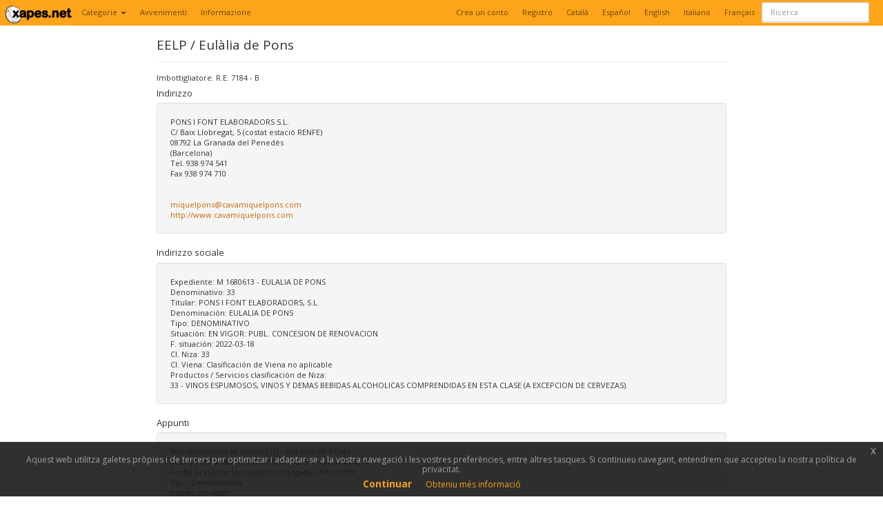

--- FILE ---
content_type: text/html; charset=UTF-8
request_url: https://www.xapes.net/it/infocava/481/eulalia-de-pons
body_size: 5353
content:
<!DOCTYPE html>
<html lang="it">

<head>
    <meta charset="utf-8">
    <title>Xapes.net  - EELP - Eulàlia de Pons - Banca Dati di capsule di cava</title>
    <meta name="viewport" content="width=device-width, initial-scale=1.0">
    <meta name="description" content="La più grande database di capsule cava per i collezionisti. Dove scambiare capsule con altri collezionisti.">
    <meta name="author" content="David Gironella">
    <meta http-equiv="Content-Language" content="it">
    <meta name="verify-v1" content="o3NYB6Q4K7h4jWo0+seVveC1/vKhfSDKnCW69XUHe6A=" />
    <meta http-equiv="X-UA-Compatible" content="IE=edge">
    <!-- Le styles -->


    <link href="https://www.xapes.net/assets3/css/bootstrap.css" rel="stylesheet">
        <link href="https://www.xapes.net/assets/css/estils.css" rel="stylesheet">




    <link href="https://www.xapes.net/assets/css/jquery.qtip.css" rel="stylesheet">
    <link href="https://www.xapes.net/assets/css/jquery-eu-cookies-law-popup.css" rel="stylesheet">
    <link href='https://fonts.googleapis.com/css?family=Open+Sans:300italic,400italic,600italic,700italic,400,700,300,600' rel='stylesheet' type='text/css'>
        <link rel="alternate" hreflang="ca" href="https://www.xapes.net/ca/infocava/481/eulalia-de-pons">
    <link rel="alternate" hreflang="es" href="https://www.xapes.net/es/infocava/481/eulalia-de-pons">
    <link rel="alternate" hreflang="en" href="https://www.xapes.net/en/infocava/481/eulalia-de-pons">
    <link rel="alternate" hreflang="fr" href="https://www.xapes.net/fr/infocava/481/eulalia-de-pons">
    <link rel="alternate" hreflang="it" href="https://www.xapes.net/it/infocava/481/eulalia-de-pons">
    <meta property="fb:app_id" content="489741661037874" />

                    <meta property="og:type" content="website" />
        <meta property="og:title" content="Xapes.net - EELP - Eulàlia de Pons" />
        <meta property="og:url" content="https://www.xapes.net/it/infocava/481/eulalia-de-pons" />
        <meta property="og:description" content="Eulàlia de Pons" />
        <meta property="og:image" content="" />
    



    <!-- Le HTML5 shim, for IE6-8 support of HTML5 elements -->
    <!--[if lt IE 9]>
      <script src="https://html5shim.googlecode.com/svn/trunk/html5.js"></script>
      <script src="https://www.xapes.net/assets/js/respond.min.js"></script>
      <![endif]-->

    <!-- Le fav and touch icons -->
    <link rel="shortcut icon" href="https://www.xapes.net/assets/ico/favicon.ico">
    
    <script type="text/javascript">
        <!--
        var CI = {
            'base_url': 'https://www.xapes.net/it//',
            'assets_url': 'https://www.xapes.net/assets',
            'adapt': ''

        };
        -->
    </script>
    <script src="https://kit.fontawesome.com/c8ca5a88bd.js" crossorigin="anonymous"></script>
    <!-- Facebook Pixel Code -->
    <script>
        ! function(f, b, e, v, n, t, s) {
            if (f.fbq) return;
            n = f.fbq = function() {
                n.callMethod ?
                    n.callMethod.apply(n, arguments) : n.queue.push(arguments)
            };
            if (!f._fbq) f._fbq = n;
            n.push = n;
            n.loaded = !0;
            n.version = '2.0';
            n.queue = [];
            t = b.createElement(e);
            t.async = !0;
            t.src = v;
            s = b.getElementsByTagName(e)[0];
            s.parentNode.insertBefore(t, s)
        }(window,
            document, 'script', 'https://connect.facebook.net/en_US/fbevents.js');

        fbq('init', '1125069697531660');
        fbq('track', "PageView");
    </script>
    <noscript><img height="1" width="1" style="display:none" src="https://www.facebook.com/tr?id=1125069697531660&ev=PageView&noscript=1" /></noscript>
    <!-- End Facebook Pixel Code -->


    <meta name="norton-safeweb-site-verification" content="tqn4n-mxpmfcd9zogzldsthlhpm51766xjnogan9-6rufyeos089v08-xe3k6aam1xwjpqonzyw2lhqsthd7cd9bvlwj3-ro3nxxb4ofo8ikysnjwaidvno3bqypmj2x" />


</head>

<body class="eupopup eupopup-bottom">
        <div class="navbar navbar-default navbar-fixed-top" role="navigator">
        <div class="navbar-header">
            <button type="button" class="navbar-toggle" data-toggle="collapse" data-target=".navbar-ex1-collapse">
                <span class="sr-only">Toggle navigation</span>
                <span class="icon-bar"></span>
                <span class="icon-bar"></span>
                <span class="icon-bar"></span>
            </button>
            <a href="https://www.xapes.net/it/" class="pull-left brand_logo visible-tablet"><img src="https://www.xapes.net/assets/img/logo.jpg" style="padding:0px;margin;0px;" />
                            </a>
        </div>
        <div class="collapse navbar-collapse navbar-ex1-collapse">
            <ul class="nav navbar-nav">

                <li class="dropdown"><a href="#" class="dropdown-toggle" data-toggle="dropdown">Categorie <b class="caret"></b></a>
                    <ul class="dropdown-menu">
                                                    <li><a href="https://www.xapes.net/it/category/cava">Cave</a></li>
                                                    <li><a href="https://www.xapes.net/it/category/marquista">Marchisti</a></li>
                                                    <li><a href="https://www.xapes.net/it/category/autonomica">Autonomica</a></li>
                                                    <li><a href="https://www.xapes.net/it/category/pirula">Pirulas</a></li>
                                                    <li><a href="https://www.xapes.net/it/category/estrangera">Straniera</a></li>
                                                    <li><a href="https://www.xapes.net/it/category/pendent">Attesa di identificazione / Altri</a></li>
                                                    <li><a href="https://www.xapes.net/it/category/especulacio">Speculazione</a></li>
                                                    <li><a href="https://www.xapes.net/it/category/cervesa">Birra</a></li>
                                            </ul>

                </li>
                <li><a href="https://www.xapes.net/it/meetings">Avvenimenti</a></li>                
                                <li class="dropdown visible-desktop"><a href="" class="dropdown-toggle" data-toggle="dropdown"><i class="icon-info-sign icon-white"></i> Informazione</a>
                    <ul class="dropdown-menu" style="padding:10px;">
                        <li class="subdata">Capsule: 256946</li>
                        <li class="subdata">Cave: 28727</li>
                        <li class="subdata">Marchisti: 10005</li>
                        <li class="subdata">Autonomica: 2362</li>
                        <li class="subdata">ET: 12556</li>
                        <li class="subdata">CO: 5738</li>
                        <li class="subdata">PC: 0</li>
                        <li class="subdata">Pirulas: 122253</li>
                        <li class="subdata">Straniera: 68830</li>
                        <li class="subdata">In attesa di validazione: 58</li>
                        <li class="subdata">Categorie: 8811</li>
                        <li class="subdata">Utenti: 1439</li>


                    </ul>
                </li>
                            </ul>

            <div class="">
                <form class="navbar-form navbar-right" action="https://www.xapes.net/it/cercar" role="search">
                    <div class="form-group">
                        <input placeholder="Ricerca" class="form-control" id="searchBox" type="text">
                    </div>
                </form>
            </div>

                            <ul class="nav navbar-nav navbar-right navbar-ex2-collapse">
                    <li><a href="https://www.xapes.net/it/register">Crea un conto</a></li>
                    <li><a href="https://www.xapes.net/it/login">Registro</a></li>
                    <li><a href="https://www.xapes.net/ca" hreflang="ca" rel="alternate">Catal&agrave;</a></li>
                    <li><a href="https://www.xapes.net/es" hreflang="es" rel="alternate">Espa&ntilde;ol</a></li>
                    <li><a href="https://www.xapes.net/en" hreflang="en" rel="alternate">English</a></li>
                    <li><a href="https://www.xapes.net/it" hreflang="it" rel="alternate">Italiano</a></li>
                    <li><a href="https://www.xapes.net/fr" hreflang="fr" rel="alternate">Fran&ccedil;ais</a></li>


                </ul>
            



        </div>

    </div>

    <div class="modal fade" id="myModal" data-width="760" tabindex="-1" role="dialog" aria-labelledby="myModalLabel" aria-hidden="true">
        <div class="modal-dialog">
            <div class="modal-content">
                <div class="modal-header">
                    <button type="button" class="close" data-dismiss="modal" aria-hidden="true">&times;</button>
                    <h4 class="modal-title">&nbsp;</h4>
                </div>
                <div class="modal-body">
                    <div id="loadingSpin"><img src="https://assets.xapes.net/assets/img/ajax-loader.gif" /></div>
                    <div id="placaContent"></div>
                </div>

            </div><!-- /.modal-content -->
        </div><!-- /.modal-dialog -->
    </div><!-- /.modal -->



    <div class="mb_container"><div class="row">
    <div class="col-md-8 col-md-offset-2">
                <div class="page-header">
            <h2>EELP / Eulàlia de Pons</h2>
        </div>
         <p>Imbottigliatore: R.E. 7184 - B  </p>                                <p><h4>Indirizzo</h4>
        <div class="well">
            PONS I FONT ELABORADORS S.L.<br />
C/ Baix Llobregat, 5 (costat estació RENFE)<br />
08792 La Granada del Penedès<br />
(Barcelona)<br />
Tel.  938 974 541<br />
Fax 938 974 710<br />
<br />
<br />
            <a href="mailto:miquelpons@cavamiquelpons.com">miquelpons@cavamiquelpons.com</a><br>
            <a href="http://www.cavamiquelpons.com " target="_blank">http://www.cavamiquelpons.com </a><br>
        </div>
        </p>                <p><h4>Indirizzo sociale</h4>
        <div class="well">
            Expediente: M 1680613 - EULALIA DE PONS<br />
Denominativo: 33<br />
Titular: PONS I FONT ELABORADORS, S.L.<br />
Denominación: EULALIA DE PONS<br />
Tipo: DENOMINATIVO<br />
Situación: EN VIGOR: PUBL. CONCESION DE RENOVACION<br />
F. situación: 2022-03-18<br />
Cl. Niza: 33<br />
Cl. Viena: Clasificación de Viena no aplicable<br />
Productos / Servicios clasificación de Niza:<br />
33 - VINOS ESPUMOSOS, VINOS Y DEMAS BEBIDAS ALCOHOLICAS COMPRENDIDAS EN ESTA CLASE (A EXCEPCION DE CERVEZAS).<br />
        </div>
        </p>                        <p><h4>Appunti</h4>
        <div class="well">Marca nacional: M 1680613 (1) - EULALIA DE PONS<br />
Fecha Presentación: 29/01/1992 A LAS 11:54 EN Madrid<br />
Fecha presentación solicitud otorgada: 29/01/1992<br />
Tipo: Denominativa<br />
Estado: En vigor<br />
Solicitante / Titular: Nombre: POR TRANSFERENCIA NUM. 2002.00326 DE F. RESOL. 01/04/2002 - PONS I FONT ELABORADORS, S.L.<br />
Cuota indivisa: 0.0<br />
Dirección: BAIX LLOBREGAT, 5<br />
Localidad: LA GRANADA<br />
Provincia: Barcelona<br />
Código Postal: 08792<br />
Clases y productos / servicios o actividades solicitados:<br />
33 - VINOS ESPUMOSOS, VINOS Y DEMAS BEBIDAS ALCOHOLICAS COMPRENDIDAS EN ESTA CLASE (A EXCEPCION DE CERVEZAS).<br />
Clases y productos / servicios o actividades concedidos: Los solicitados.<br />
<br />
</div>
        </p>                <p><h4>Prodotti</h4>
            <div class="well">D.O. Cava<br />
Marques que comercialitza:<br />
Miquel Pons<br />
Eulàlia de Pons<br />
Joan i Pere Pons Font<br />
Montargull</div>
        </p>                                
                <hr>
                Se si dispone di ulteriori informazioni su questo cava o marca possono essere inviate a <a href="mailto:documentacio@xapes.net">documentacio@xapes.net</a>    </div>
</div>     </div>



     <!-- Le javascript
    ================================================== -->
     <!-- Placed at the end of the document so the pages load faster -->
          <script src="https://ajax.googleapis.com/ajax/libs/jquery/1.9.1/jquery.js"></script>
     <script src="https://www.xapes.net/assets/js/typeahead.js"></script>
     <script src="https://www.xapes.net/assets3/js/bootstrap.js"></script>
     <script src="https://www.xapes.net/assets/js/hogan.min.js"></script>
     <script src="https://www.xapes.net/assets/js/jquery.qtip.js"></script>
     <script src="https://www.xapes.net/assets/js/base.js?ver=2.1"></script>
     <script src="https://www.xapes.net/assets/js/jquery.form.js"></script>
     <script src="https://www.xapes.net/assets/js/jquery-eu-cookies-law-popup.js"></script>

          
     <script type="text/javascript">
         var $buoop = {
             vs: {
                 i: 9,
                 f: 3.6,
                 o: 10.6,
                 s: 4,
                 n: 9
             }
         }
         $buoop.ol = window.onload;
         window.onload = function() {
             try {
                 if ($buoop.ol) $buoop.ol();
             } catch (e) {}
             var e = document.createElement("script");
             e.setAttribute("type", "text/javascript");
             e.setAttribute("src", "https://browser-update.org/update.js");
             document.body.appendChild(e);
         }
     </script>




     <script>
         $(function() {
             // Setup drop down menu
             $('.dropdown-toggle').dropdown();

             // Fix input element click problem
             $('.dropdown input, .dropdown label').click(function(e) {
                 e.stopPropagation();
             });


             //google.load('visualization', '1', {'packages':['corechart']});

             // imatge flotant

             reajustFloat();
             reajustUsers();


             //
             // buscador header

             $('#searchBox, #searchBoxRed').typeahead({
                 minLength: 2,
                 name: "searchBox",
                 remote: CI.base_url + 'ajax/search_all?q=%QUERY',
                 limit: 20,
                 valueKey: 'title',
                 template: '<p class="repo-language">{{{title}}}</p>',
                 engine: Hogan

             });

             function fixedEncodeURIComponent(str) {
                 str = str.replace(/[:/#?&'@%+/]/g, '');
                 return encodeURIComponent(str);
             }

             $('#searchBox, #searchBoxRed').keypress(function(e) {

                 if (e.which == 13) {
                     if ($(this).val()) {
                         encoded = encodeURI($(this).val());
                         window.location.href = CI.base_url + 'search/?q=' + encoded;

                     }

                 }

             });

             $('#searchBox, #searchBoxRed').bind('typeahead:selected', function(obj, datum) {

                 window.location.href = datum.url;


             });


             $('.toolBadges').tooltip();




         });
     </script>



     <footer class="footer">
         xapes.net 2004 - 2026 - <a href="http://help.xapes.net" target="_blank">Aiuto</a> | <a href="https://help.xapes.net/article/6-usuaris/32-qui-som">Riguardo a</a> | <a href="https://help.xapes.net/article/6-usuaris/31-politica-de-privadesa-xapesnet">Privacy</a> | <a href="https://help.xapes.net/article/1-comissio/4-cookies-a-xapesnet">Cookies</a> | <a href="https://help.xapes.net/article/6-usuaris/33-com-contacto-amb-xapesnet" target="_blank">Contactar</a>
         0.65MB - 0.0206
         <br>
         <div class="text-center tw:flex tw:flex-row tw:justify-center tw:gap-2 tw:mt-5">
             <a href="https://www.instagram.com/xapesnet/" target="_blank"><img src="/assets/img/icons/instagram.png" width="20"></a>
             <a href="https://www.facebook.com/xapesnet" target="_blank"><img src="/assets/img/icons/facebook.png" width="20"></a>
             <a href="https://t.me/joinchat/AAAAAE4HCC71HvMVg10JFA" target="_blank"><img src="/assets/img/icons/telegrama.png" width="20"></a>
         </div>
     </footer>
     
     

     
     

     
     <!-- Global site tag (gtag.js) - Google Analytics -->
     <script async src="https://www.googletagmanager.com/gtag/js?id=G-947H2HPP16"></script>
     <script>
         window.dataLayer = window.dataLayer || [];

         function gtag() {
             dataLayer.push(arguments);
         }
         gtag('js', new Date());

         gtag('config', 'G-947H2HPP16');
     </script>
     <script>
         (function(i, s, o, g, r, a, m) {
             i['GoogleAnalyticsObject'] = r;
             i[r] = i[r] || function() {
                 (i[r].q = i[r].q || []).push(arguments)
             }, i[r].l = 1 * new Date();
             a = s.createElement(o),
                 m = s.getElementsByTagName(o)[0];
             a.async = 1;
             a.src = g;
             m.parentNode.insertBefore(a, m)
         })(window, document, 'script', '//www.google-analytics.com/analytics.js', 'ga');

         ga('create', 'UA-5623494-1', 'auto');


                      ga('send', 'pageview', {
                 'dimension1': 'nouser'
             });
              </script>

     <script type="text/javascript" src="https://www.google.com/jsapi"></script>





     </body>

     </html>

--- FILE ---
content_type: text/css
request_url: https://www.xapes.net/assets/css/estils.css
body_size: 2485
content:

.brand_logo
{
	margin-top:6px;
	margin-left: 5px;
}

.onepla
{
	width:104px;
	height:174px;
    padding:0px;
    position:relative;
    padding-top:4px;
}

.onepla_user
{
	height:196px;
}

.onepla > .caption
{
	height:70px;
    padding:3px;
}

.onepla > .extres
{
    position:absolute;
    top:0px;
    left:0px;
    font-size:11px;
    font-weight: normal;
    padding-left:1px;
    background-image: url('../img/late.png');
    background-repeat: no-repeat;
    width:29px;
    height: 29px;
}

.onepla > .extresmida
{
    position:absolute;
    top:78px;
    left:0px;
    font-size:11px;
    font-weight: normal;
    padding-left:2px;
    padding-top:12px;
    background-image: url('../img/latedown.png');
    background-repeat: no-repeat;
    width:29px;
    height: 29px;
}

.onepla > .extresmaterial
{
    position:absolute;
    top:78px;
    left:73px;
    font-size:11px;
    font-weight: normal;
    padding-left:13px;
    padding-top:12px;
    background-image: url('../img/lateup.png');
    background-repeat: no-repeat;
    width:29px;
    height: 29px;
}




.extres_inter
{
    position: absolute;
    top:1px;
    left:11px;
    font-size: 11px;
    font-weight: normal;
    color:#000;
    background-image: url('../img/late.png');
    background-repeat: no-repeat;
    width:29px;
    height: 29px;

}

.extresmida_inter
{
    position:absolute;
    top:181px;
    left:10px;
    font-size:11px;
    font-weight: normal;
    padding-left:2px;
    padding-top:12px;
    background-image: url('../img/latedown.png');
    background-repeat: no-repeat;
    width:29px;
    height: 29px;
}

.extresmaterial_inter
{
    position:absolute;
    top:181px;
    left:237px;
    font-size:11px;
    font-weight: normal;
    padding-left:13px;
    padding-top:12px;
    background-image: url('../img/lateup.png');
    background-repeat: no-repeat;
    width:29px;
    height: 29px;
}

.onepla > .btopcions, .btopcions
{
	background-color: #eee;
    padding:2px;
    padding-top: 0px;

}




.onepla > .btopcions > a.trade
{
    float:right;
}

.ampimg
{
    border:1px solid #ccc;
}

a.onepla_link
{
	color:#000;
	font-size:11px;
}

a.onepla_link > strong
{
    display: block;
    height: 15px;
    overflow: hidden;
}

a.onepla_link > .cotitle
{
    display: block;
    height: 15px;
    overflow: hidden;

}

a.onepla_link > .grtitle
{
    display: block;
    height: 15px;
    overflow: hidden;

}

a.onepla_link > .reftitle
{
    font-weight: 600;

}

.none
{
    display:none;
}
ul.listPla { margin:0px;padding:0px;margin-top:10px;}
ul.listPla > li { margin-left : 0px; margin-right:10px;list-style: none;display:inline-block;vertical-align: top; }

ul.listCol { margin:0px;padding:0px;margin-top:10px;}
ul.listCol > li { margin-left : 0px; list-style: none;display:block;vertical-align: top; margin-bottom:8px; }

ul.listCol li a  { line-height: 5px !important; }

.extraBadge
{
	padding:6px 10px;
	text-shadow: none;
	font-weight: 200;
	font-size:12px;
	color:#000;
	display: inline-block;
	margin-bottom: 3px;
	margin-right: 3px;
    border:1px solid #88b1d1;
    background-color: #b6d1e4;
}

.extraBadge a
{
	color:#fff;
    margin-left:5px;
}

#badgetSearch
{
	margin-bottom: 10px;
}

a.miniLink
{
	margin:0px;
	font-size:11px;
	padding:0px;
	margin-bottom: 9px;
	display: inline-block;
}

input.cleanMargin
{
	margin:0px;
}

.searchElement
{
	position:relative;
}

.spinnerImg
{
	position: absolute;
	top:10px;
	right: 10px;
	display: none;
}

label.checkbox
{
	font-size:11px;
}

.bubble
{
   min-height: 50px;
    margin-top: 5px;
    margin-left:70px;
    background-color: #f2f2f2;
    -webkit-border-radius: 5px;
    -webkit-box-shadow: 0px 0px 5px #b2b2b2;
    position:relative;
    z-index:1;
    margin-bottom: 15px;
}

.bubble > .triangle
{
   position:absolute;
   top:12px;
   width: 0;
   height: 0;
   border-top: 15px solid transparent;
   border-bottom: 15px solid transparent;
   border-right: 10px solid #f2f2f2;
   margin-left:-9px;
   z-index:3;
}
.bubble > .border
{        
   position:absolute;
   top:12px;
   width: 0;
   height: 0;
   border-top: 15px solid transparent;
   border-bottom: 15px solid transparent;
   border-right: 10px solid #e0e0e0;
   margin-left:-10px;
   z-index:2;
}


.bubble > .triangle_opo
{
   position:absolute;
   top:12px;
   width: 0;
   height: 0;
   border-top: 15px solid transparent;
   border-bottom: 15px solid transparent;
   border-right: 10px solid #f2f2f2;
   margin-left:-9px;
   z-index:3;
}
.bubble > .border_opo
{        
   position:absolute;
   top:12px;
   width: 0;
   height: 0;
   border-top: 15px solid transparent;
   border-bottom: 15px solid transparent;
   border-right: 10px solid #e0e0e0;
   margin-left:-10px;
   z-index:2;
}


.bubble > .content{
	padding:10px;
	position: relative;
	padding-top:25px;
    background-color:#f2f2f2;
}

.rounded-small
{
	-webkit-border-radius: 4px;
	-moz-border-radius: 4px;
	border-radius: 4px;
}

.bubble > .content > span.user
{
	position: absolute;
	top:5px;
	left:10px;
}

.bubble > .content > span.date
{
	position: absolute;
    font-size:11px;
	top:5px;
	right:10px;
}

textarea
{
	min-height: 150px !important;
}

.small
{
	font-size: 11px;
}

.big
{
    font-size: 16px;
}


#plaContent
{
    background-color: #ffffff;
    display: none;
    width: 100%;
    height: 100%;
    min-height: 100%;
    position: fixed;
    margin-top:0px;
    top:35px;
    left:0px;
    padding-top:30px;
    overflow: scroll;
    margin-bottom: 60px;
    z-index:10000;
}

#placaContent
{
    padding-right: 30px;
    padding-bottom: 100px;
}


#contentpla
{
    margin-top:10px;
}

#topmove
{
    position: fixed;
    bottom: 10px;
    left:0px;
    border: 1px solid #cccccc;
    border-radius: 4px;
    -webkit-box-shadow: inset 0 1px 1px rgba(0, 0, 0, 0.075);
    padding:15px;
}

#topmove a
{
    font-size:30px;
}

#bottommove
{
    position: fixed;
    bottom: 10px;
    left:60px;
    border: 1px solid #cccccc;
    border-radius: 4px;
    -webkit-box-shadow: inset 0 1px 1px rgba(0, 0, 0, 0.075);
    padding:15px;
}

#bottommove a
{
    font-size:30px;
}
.clear
{
    clear: both;
}


.error
{
    border-color: #a00;
}

.filet-top
{
    border-top:1px solid #ccc;
    margin-top:10px;

}

.smile
{
    background-image: url('../img/xenforo-smilies-sprite.png');
    background-repeat: no-repeat;
    width: 18px;
    height: 18px;
    display: inline-block;
    vertical-align: middle;
}

.smileSmile
{
    background-position: 0px 0px;
}

.smileBigGrin
{
    background-position: -20px 0px;
}


.mb_container
{
    padding-left:15px;
    padding-right:15px;
}

.twitter-typeahead {
    width: 100%;
}
.twitter-typeahead .tt-query,
.twitter-typeahead .tt-hint {
    margin-bottom: 0;
}
.input-group>.twitter-typeahead:first-child>.tt-query.form-control {
    border-radius: 6px 0 0 6px !important;
}
.input-group>.twitter-typeahead:first-child>.tt-query.form-control.input-small {
    border-radius: 4px 0 0 4px !important;
}
.tt-hint {
    display: block;
    width: 100%;
    height: 27px;
    padding: 14px 16px;
    font-size: 10px;
    line-height: 25px;
    color: #fff;
    vertical-align: middle;
    background-color: #ffffff;
    border: 1px solid #cccccc;
    border-radius: 4px;
    -webkit-box-shadow: inset 0 1px 1px rgba(0, 0, 0, 0.075);
    box-shadow: inset 0 1px 1px rgba(0, 0, 0, 0.075);
    -webkit-transition: border-color ease-in-out 0.15s, box-shadow ease-in-out 0.15s;
    transition: border-color ease-in-out 0.15s, box-shadow ease-in-out 0.15s;
}
.tt-dropdown-menu {
    min-width: 160px;
    width: 100%;
    margin-top: 2px;
    padding: 5px 0;
    background-color: #ffffff;
    border: 1px solid #cccccc;
    border: 1px solid rgba(0, 0, 0, 0.15);
    border-radius: 4px;
    -webkit-box-shadow: 0 6px 12px rgba(0, 0, 0, 0.175);
    box-shadow: 0 6px 12px rgba(0, 0, 0, 0.175);
    background-clip: padding-box;
}


.tt-suggestion {
    display: block;
    padding: 3px 20px;
}
.tt-suggestion.tt-is-under-cursor {
    color: #fff;
    background-color: #428bca;
}
.tt-suggestion.tt-is-under-cursor a {
    color: #fff;
}
.tt-suggestion p {
    margin: 0;
}

.badge-important
{
    background-color:#a00;
}

.footer
{
    margin-top:15px;
    margin-bottom:15px;
    text-align: center;
    font-size:11px;
}

.incorrect
{
    border:1px solid #a00;
}

.innevera
{
    border:1px solid #00a;
}

.btn-right
{
    bottom:15px;
    position:relative;
    top:15px;
}

.modal-dialog {
    left: 50%;
    right: auto;
    width: 900px;
    padding-top: 30px;
    padding-bottom: 30px;
}

.ui-notify { width:350px; position:fixed; top:50px; right:10px; }
.ui-notify-message { padding:10px; margin-bottom:15px; -moz-border-radius:8px; -webkit-border-radius:8px; border-radius:8px }
.ui-notify-message h1 { font-size:14px; margin:0; padding:0 }
.ui-notify-message p { margin:3px 0; padding:0; line-height:18px }
.ui-notify-message:last-child { margin-bottom:0 }
.ui-notify-message-style { background:#000; background:rgba(0,0,0,0.8); -moz-box-shadow: 0 0 6px #000; -webkit-box-shadow: 0 0 6px #000; box-shadow: 0 0 6px #000; }
.ui-notify-message-style h1 { color:#fff; font-weight:bold }
.ui-notify-message-style p { color:#fff }
.ui-notify-close { color:#fff; text-decoration:underline }
.ui-notify-click { cursor:pointer }
.ui-notify-cross { margin-top:-4px; float:right; cursor:pointer; text-decoration:none; font-size:12px; font-weight:bold; text-shadow:0 1px 1px #fff; padding:2px }
.ui-notify-cross:hover { color:#ffffab }
.ui-notify-cross:active { position:relative; top:1px }

.price
{
    font-size:25px;
    font-weight: bold;
}

.price_reduce
{
    font-size:20px;
}

#myTab
{
    margin-top:13px;
}

body.modal-open,
.modal-open .navbar-fixed-top,
.modal-open .navbar-fixed-bottom {
    margin-right: 0px;
}

.color-but
{
    width:60px;
    height: 32px;
    border:1px solid #cccccc;;
    display: block;
    -webkit-border-radius: 2px;
    -moz-border-radius: 2px;
    border-radius: 2px;
    background-image: url('http://www.xapes.net/assets/img/incolor.gif');
    cursor: hand;
}

#as-uc-wrapper
{
    position: static;
    color:#fff;
}

#as-uc-container a {
    color:#fff;
    text-decoration:underline;
}

div.inoferta
{
    position:absolute;
    left:85px;
    top:0px;
}

body.modal-open { overflow:inherit; padding-right: inherit !important;}

.modal-body
{
    max-height: 100% !important;
}


.onlist {
    background-color: #cffb72;
    color: #003710 !important;
}

.onlist:hover {
    background-color: #e4ffcc !important;
}

.onlist:focus
{
    background-color:#cffb72;
}

.user-profile-mini {
    padding: 15px;
}

.user-avatar {
    margin-right: 20px;
}

.user-stats p {
    color: #666;
}

.user-info h4 a {
    color: #333;
}

.user-info h4 a:hover {
    color: #007bff;
} 

.fs-smaller { font-size: 0.8em; }








--- FILE ---
content_type: text/javascript
request_url: https://www.xapes.net/assets/js/typeahead.js
body_size: 9947
content:
/*!
 * typeahead.js 0.9.3
 * https://github.com/twitter/typeahead
 * Copyright 2013 Twitter, Inc. and other contributors; Licensed MIT
 */

(function($) {
    var VERSION = "0.9.3";
    var utils = {
        isMsie: function() {
            var match = /(msie) ([\w.]+)/i.exec(navigator.userAgent);
            return match ? parseInt(match[2], 10) : false;
        },
        isBlankString: function(str) {
            return !str || /^\s*$/.test(str);
        },
        escapeRegExChars: function(str) {
            return str.replace(/[\-\[\]\/\{\}\(\)\*\+\?\.\\\^\$\|]/g, "\\$&");
        },
        isString: function(obj) {
            return typeof obj === "string";
        },
        isNumber: function(obj) {
            return typeof obj === "number";
        },
        isArray: $.isArray,
        isFunction: $.isFunction,
        isObject: $.isPlainObject,
        isUndefined: function(obj) {
            return typeof obj === "undefined";
        },
        bind: $.proxy,
        bindAll: function(obj) {
            var val;
            for (var key in obj) {
                $.isFunction(val = obj[key]) && (obj[key] = $.proxy(val, obj));
            }
        },
        indexOf: function(haystack, needle) {
            for (var i = 0; i < haystack.length; i++) {
                if (haystack[i] === needle) {
                    return i;
                }
            }
            return -1;
        },
        each: $.each,
        map: $.map,
        filter: $.grep,
        every: function(obj, test) {
            var result = true;
            if (!obj) {
                return result;
            }
            $.each(obj, function(key, val) {
                if (!(result = test.call(null, val, key, obj))) {
                    return false;
                }
            });
            return !!result;
        },
        some: function(obj, test) {
            var result = false;
            if (!obj) {
                return result;
            }
            $.each(obj, function(key, val) {
                if (result = test.call(null, val, key, obj)) {
                    return false;
                }
            });
            return !!result;
        },
        mixin: $.extend,
        getUniqueId: function() {
            var counter = 0;
            return function() {
                return counter++;
            };
        }(),
        defer: function(fn) {
            setTimeout(fn, 0);
        },
        debounce: function(func, wait, immediate) {
            var timeout, result;
            return function() {
                var context = this, args = arguments, later, callNow;
                later = function() {
                    timeout = null;
                    if (!immediate) {
                        result = func.apply(context, args);
                    }
                };
                callNow = immediate && !timeout;
                clearTimeout(timeout);
                timeout = setTimeout(later, wait);
                if (callNow) {
                    result = func.apply(context, args);
                }
                return result;
            };
        },
        throttle: function(func, wait) {
            var context, args, timeout, result, previous, later;
            previous = 0;
            later = function() {
                previous = new Date();
                timeout = null;
                result = func.apply(context, args);
            };
            return function() {
                var now = new Date(), remaining = wait - (now - previous);
                context = this;
                args = arguments;
                if (remaining <= 0) {
                    clearTimeout(timeout);
                    timeout = null;
                    previous = now;
                    result = func.apply(context, args);
                } else if (!timeout) {
                    timeout = setTimeout(later, remaining);
                }
                return result;
            };
        },
        tokenizeQuery: function(str) {
            return $.trim(str).toLowerCase().split(/[\s]+/);
        },
        tokenizeText: function(str) {
            return $.trim(str).toLowerCase().split(/[\s\-_]+/);
        },
        getProtocol: function() {
            return location.protocol;
        },
        noop: function() {}
    };
    var EventTarget = function() {
        var eventSplitter = /\s+/;
        return {
            on: function(events, callback) {
                var event;
                if (!callback) {
                    return this;
                }
                this._callbacks = this._callbacks || {};
                events = events.split(eventSplitter);
                while (event = events.shift()) {
                    this._callbacks[event] = this._callbacks[event] || [];
                    this._callbacks[event].push(callback);
                }
                return this;
            },
            trigger: function(events, data) {
                var event, callbacks;
                if (!this._callbacks) {
                    return this;
                }
                events = events.split(eventSplitter);
                while (event = events.shift()) {
                    if (callbacks = this._callbacks[event]) {
                        for (var i = 0; i < callbacks.length; i += 1) {
                            callbacks[i].call(this, {
                                type: event,
                                data: data
                            });
                        }
                    }
                }
                return this;
            }
        };
    }();
    var EventBus = function() {
        var namespace = "typeahead:";
        function EventBus(o) {
            if (!o || !o.el) {
                $.error("EventBus initialized without el");
            }
            this.$el = $(o.el);
        }
        utils.mixin(EventBus.prototype, {
            trigger: function(type) {
                var args = [].slice.call(arguments, 1);
                this.$el.trigger(namespace + type, args);
            }
        });
        return EventBus;
    }();
    var PersistentStorage = function() {
        var ls, methods;
        try {
            ls = window.localStorage;
            ls.setItem("~~~", "!");
            ls.removeItem("~~~");
        } catch (err) {
            ls = null;
        }
        function PersistentStorage(namespace) {
            this.prefix = [ "__", namespace, "__" ].join("");
            this.ttlKey = "__ttl__";
            this.keyMatcher = new RegExp("^" + this.prefix);
        }
        if (ls && window.JSON) {
            methods = {
                _prefix: function(key) {
                    return this.prefix + key;
                },
                _ttlKey: function(key) {
                    return this._prefix(key) + this.ttlKey;
                },
                get: function(key) {
                    if (this.isExpired(key)) {
                        this.remove(key);
                    }
                    return decode(ls.getItem(this._prefix(key)));
                },
                set: function(key, val, ttl) {
                    if (utils.isNumber(ttl)) {
                        ls.setItem(this._ttlKey(key), encode(now() + ttl));
                    } else {
                        ls.removeItem(this._ttlKey(key));
                    }
                    return ls.setItem(this._prefix(key), encode(val));
                },
                remove: function(key) {
                    ls.removeItem(this._ttlKey(key));
                    ls.removeItem(this._prefix(key));
                    return this;
                },
                clear: function() {
                    var i, key, keys = [], len = ls.length;
                    for (i = 0; i < len; i++) {
                        if ((key = ls.key(i)).match(this.keyMatcher)) {
                            keys.push(key.replace(this.keyMatcher, ""));
                        }
                    }
                    for (i = keys.length; i--; ) {
                        this.remove(keys[i]);
                    }
                    return this;
                },
                isExpired: function(key) {
                    var ttl = decode(ls.getItem(this._ttlKey(key)));
                    return utils.isNumber(ttl) && now() > ttl ? true : false;
                }
            };
        } else {
            methods = {
                get: utils.noop,
                set: utils.noop,
                remove: utils.noop,
                clear: utils.noop,
                isExpired: utils.noop
            };
        }
        utils.mixin(PersistentStorage.prototype, methods);
        return PersistentStorage;
        function now() {
            return new Date().getTime();
        }
        function encode(val) {
            return JSON.stringify(utils.isUndefined(val) ? null : val);
        }
        function decode(val) {
            return JSON.parse(val);
        }
    }();
    var RequestCache = function() {
        function RequestCache(o) {
            utils.bindAll(this);
            o = o || {};
            this.sizeLimit = o.sizeLimit || 10;
            this.cache = {};
            this.cachedKeysByAge = [];
        }
        utils.mixin(RequestCache.prototype, {
            get: function(url) {
                return this.cache[url];
            },
            set: function(url, resp) {
                var requestToEvict;
                if (this.cachedKeysByAge.length === this.sizeLimit) {
                    requestToEvict = this.cachedKeysByAge.shift();
                    delete this.cache[requestToEvict];
                }
                this.cache[url] = resp;
                this.cachedKeysByAge.push(url);
            }
        });
        return RequestCache;
    }();
    var Transport = function() {
        var pendingRequestsCount = 0, pendingRequests = {}, maxPendingRequests, requestCache;
        function Transport(o) {
            utils.bindAll(this);
            o = utils.isString(o) ? {
                url: o
            } : o;
            requestCache = requestCache || new RequestCache();
            maxPendingRequests = utils.isNumber(o.maxParallelRequests) ? o.maxParallelRequests : maxPendingRequests || 6;
            this.url = o.url;
            this.wildcard = o.wildcard || "%QUERY";
            this.filter = o.filter;
            this.replace = o.replace;
            this.ajaxSettings = {
                type: "get",
                cache: o.cache,
                timeout: o.timeout,
                dataType: o.dataType || "json",
                beforeSend: o.beforeSend
            };
            this._get = (/^throttle$/i.test(o.rateLimitFn) ? utils.throttle : utils.debounce)(this._get, o.rateLimitWait || 300);
        }
        utils.mixin(Transport.prototype, {
            _get: function(url, cb) {
                var that = this;
                if (belowPendingRequestsThreshold()) {
                    this._sendRequest(url).done(done);
                } else {
                    this.onDeckRequestArgs = [].slice.call(arguments, 0);
                }
                function done(resp) {
                    var data = that.filter ? that.filter(resp) : resp;
                    cb && cb(data);
                    requestCache.set(url, resp);
                }
            },
            _sendRequest: function(url) {
                var that = this, jqXhr = pendingRequests[url];
                if (!jqXhr) {
                    incrementPendingRequests();
                    jqXhr = pendingRequests[url] = $.ajax(url, this.ajaxSettings).always(always);
                }
                return jqXhr;
                function always() {
                    decrementPendingRequests();
                    pendingRequests[url] = null;
                    if (that.onDeckRequestArgs) {
                        that._get.apply(that, that.onDeckRequestArgs);
                        that.onDeckRequestArgs = null;
                    }
                }
            },
            get: function(query, cb) {
                var that = this, encodedQuery = encodeURIComponent(query || ""), url, resp;
                cb = cb || utils.noop;
                url = this.replace ? this.replace(this.url, encodedQuery) : this.url.replace(this.wildcard, encodedQuery);
                if (resp = requestCache.get(url)) {
                    utils.defer(function() {
                        cb(that.filter ? that.filter(resp) : resp);
                    });
                } else {
                    this._get(url, cb);
                }
                return !!resp;
            }
        });
        return Transport;
        function incrementPendingRequests() {
            pendingRequestsCount++;
        }
        function decrementPendingRequests() {
            pendingRequestsCount--;
        }
        function belowPendingRequestsThreshold() {
            return pendingRequestsCount < maxPendingRequests;
        }
    }();
    var Dataset = function() {
        var keys = {
            thumbprint: "thumbprint",
            protocol: "protocol",
            itemHash: "itemHash",
            adjacencyList: "adjacencyList"
        };
        function Dataset(o) {
            utils.bindAll(this);
            if (utils.isString(o.template) && !o.engine) {
                $.error("no template engine specified");
            }
            if (!o.local && !o.prefetch && !o.remote) {
                $.error("one of local, prefetch, or remote is required");
            }
            this.name = o.name || utils.getUniqueId();
            this.limit = o.limit || 5;
            this.minLength = o.minLength || 1;
            this.header = o.header;
            this.footer = o.footer;
            this.valueKey = o.valueKey || "value";
            this.template = compileTemplate(o.template, o.engine, this.valueKey);
            this.local = o.local;
            this.prefetch = o.prefetch;
            this.remote = o.remote;
            this.itemHash = {};
            this.adjacencyList = {};
            this.storage = o.name ? new PersistentStorage(o.name) : null;
        }
        utils.mixin(Dataset.prototype, {
            _processLocalData: function(data) {
                this._mergeProcessedData(this._processData(data));
            },
            _loadPrefetchData: function(o) {
                var that = this, thumbprint = VERSION + (o.thumbprint || ""), storedThumbprint, storedProtocol, storedItemHash, storedAdjacencyList, isExpired, deferred;
                if (this.storage) {
                    storedThumbprint = this.storage.get(keys.thumbprint);
                    storedProtocol = this.storage.get(keys.protocol);
                    storedItemHash = this.storage.get(keys.itemHash);
                    storedAdjacencyList = this.storage.get(keys.adjacencyList);
                }
                isExpired = storedThumbprint !== thumbprint || storedProtocol !== utils.getProtocol();
                o = utils.isString(o) ? {
                    url: o
                } : o;
                o.ttl = utils.isNumber(o.ttl) ? o.ttl : 24 * 60 * 60 * 1e3;
                if (storedItemHash && storedAdjacencyList && !isExpired) {
                    this._mergeProcessedData({
                        itemHash: storedItemHash,
                        adjacencyList: storedAdjacencyList
                    });
                    deferred = $.Deferred().resolve();
                } else {
                    deferred = $.getJSON(o.url).done(processPrefetchData);
                }
                return deferred;
                function processPrefetchData(data) {
                    var filteredData = o.filter ? o.filter(data) : data, processedData = that._processData(filteredData), itemHash = processedData.itemHash, adjacencyList = processedData.adjacencyList;
                    if (that.storage) {
                        that.storage.set(keys.itemHash, itemHash, o.ttl);
                        that.storage.set(keys.adjacencyList, adjacencyList, o.ttl);
                        that.storage.set(keys.thumbprint, thumbprint, o.ttl);
                        that.storage.set(keys.protocol, utils.getProtocol(), o.ttl);
                    }
                    that._mergeProcessedData(processedData);
                }
            },
            _transformDatum: function(datum) {
                var value = utils.isString(datum) ? datum : datum[this.valueKey], tokens = datum.tokens || utils.tokenizeText(value), item = {
                    value: value,
                    tokens: tokens
                };
                if (utils.isString(datum)) {
                    item.datum = {};
                    item.datum[this.valueKey] = datum;
                } else {
                    item.datum = datum;
                }
                item.tokens = utils.filter(item.tokens, function(token) {
                    return !utils.isBlankString(token);
                });
                item.tokens = utils.map(item.tokens, function(token) {
                    return token.toLowerCase();
                });
                return item;
            },
            _processData: function(data) {
                var that = this, itemHash = {}, adjacencyList = {};
                utils.each(data, function(i, datum) {
                    var item = that._transformDatum(datum), id = utils.getUniqueId(item.value);
                    itemHash[id] = item;
                    utils.each(item.tokens, function(i, token) {
                        var character = token.charAt(0), adjacency = adjacencyList[character] || (adjacencyList[character] = [ id ]);
                        !~utils.indexOf(adjacency, id) && adjacency.push(id);
                    });
                });
                return {
                    itemHash: itemHash,
                    adjacencyList: adjacencyList
                };
            },
            _mergeProcessedData: function(processedData) {
                var that = this;
                utils.mixin(this.itemHash, processedData.itemHash);
                utils.each(processedData.adjacencyList, function(character, adjacency) {
                    var masterAdjacency = that.adjacencyList[character];
                    that.adjacencyList[character] = masterAdjacency ? masterAdjacency.concat(adjacency) : adjacency;
                });
            },
            _getLocalSuggestions: function(terms) {
                var that = this, firstChars = [], lists = [], shortestList, suggestions = [];
                utils.each(terms, function(i, term) {
                    var firstChar = term.charAt(0);
                    !~utils.indexOf(firstChars, firstChar) && firstChars.push(firstChar);
                });
                utils.each(firstChars, function(i, firstChar) {
                    var list = that.adjacencyList[firstChar];
                    if (!list) {
                        return false;
                    }
                    lists.push(list);
                    if (!shortestList || list.length < shortestList.length) {
                        shortestList = list;
                    }
                });
                if (lists.length < firstChars.length) {
                    return [];
                }
                utils.each(shortestList, function(i, id) {
                    var item = that.itemHash[id], isCandidate, isMatch;
                    isCandidate = utils.every(lists, function(list) {
                        return ~utils.indexOf(list, id);
                    });
                    isMatch = isCandidate && utils.every(terms, function(term) {
                        return utils.some(item.tokens, function(token) {
                            return token.indexOf(term) === 0;
                        });
                    });
                    isMatch && suggestions.push(item);
                });
                return suggestions;
            },
            initialize: function() {
                var deferred;
                this.local && this._processLocalData(this.local);
                this.transport = this.remote ? new Transport(this.remote) : null;
                deferred = this.prefetch ? this._loadPrefetchData(this.prefetch) : $.Deferred().resolve();
                this.local = this.prefetch = this.remote = null;
                this.initialize = function() {
                    return deferred;
                };
                return deferred;
            },
            getSuggestions: function(query, cb) {
                var that = this, terms, suggestions, cacheHit = false;
                if (query.length < this.minLength) {
                    return;
                }
                terms = utils.tokenizeQuery(query);
                suggestions = this._getLocalSuggestions(terms).slice(0, this.limit);
                if (suggestions.length < this.limit && this.transport) {
                    cacheHit = this.transport.get(query, processRemoteData);
                }
                !cacheHit && cb && cb(suggestions);
                function processRemoteData(data) {
                    suggestions = suggestions.slice(0);
                    utils.each(data, function(i, datum) {
                        var item = that._transformDatum(datum), isDuplicate;
                        isDuplicate = utils.some(suggestions, function(suggestion) {
                            return item.value === suggestion.value;
                        });
                        !isDuplicate && suggestions.push(item);
                        return suggestions.length < that.limit;
                    });
                    cb && cb(suggestions);
                }
            }
        });
        return Dataset;
        function compileTemplate(template, engine, valueKey) {
            var renderFn, compiledTemplate;
            if (utils.isFunction(template)) {
                renderFn = template;
            } else if (utils.isString(template)) {
                compiledTemplate = engine.compile(template);
                renderFn = utils.bind(compiledTemplate.render, compiledTemplate);
            } else {
                renderFn = function(context) {
                    return "<p>" + context[valueKey] + "</p>";
                };
            }
            return renderFn;
        }
    }();
    var InputView = function() {
        function InputView(o) {
            var that = this;
            utils.bindAll(this);
            this.specialKeyCodeMap = {
                9: "tab",
                27: "esc",
                37: "left",
                39: "right",
                13: "enter",
                38: "up",
                40: "down"
            };
            this.$hint = $(o.hint);
            this.$input = $(o.input).on("blur.tt", this._handleBlur).on("focus.tt", this._handleFocus).on("keydown.tt", this._handleSpecialKeyEvent);
            if (!utils.isMsie()) {
                this.$input.on("input.tt", this._compareQueryToInputValue);
            } else {
                this.$input.on("keydown.tt keypress.tt cut.tt paste.tt", function($e) {
                    if (that.specialKeyCodeMap[$e.which || $e.keyCode]) {
                        return;
                    }
                    utils.defer(that._compareQueryToInputValue);
                });
            }
            this.query = this.$input.val();
            this.$overflowHelper = buildOverflowHelper(this.$input);
        }
        utils.mixin(InputView.prototype, EventTarget, {
            _handleFocus: function() {
                this.trigger("focused");
            },
            _handleBlur: function() {
                this.trigger("blured");
            },
            _handleSpecialKeyEvent: function($e) {
                var keyName = this.specialKeyCodeMap[$e.which || $e.keyCode];
                keyName && this.trigger(keyName + "Keyed", $e);
            },
            _compareQueryToInputValue: function() {
                var inputValue = this.getInputValue(), isSameQuery = compareQueries(this.query, inputValue), isSameQueryExceptWhitespace = isSameQuery ? this.query.length !== inputValue.length : false;
                if (isSameQueryExceptWhitespace) {
                    this.trigger("whitespaceChanged", {
                        value: this.query
                    });
                } else if (!isSameQuery) {
                    this.trigger("queryChanged", {
                        value: this.query = inputValue
                    });
                }
            },
            destroy: function() {
                this.$hint.off(".tt");
                this.$input.off(".tt");
                this.$hint = this.$input = this.$overflowHelper = null;
            },
            focus: function() {
                this.$input.focus();
            },
            blur: function() {
                this.$input.blur();
            },
            getQuery: function() {
                return this.query;
            },
            setQuery: function(query) {
                this.query = query;
            },
            getInputValue: function() {
                return this.$input.val();
            },
            setInputValue: function(value, silent) {
                this.$input.val(value);
                !silent && this._compareQueryToInputValue();
            },
            getHintValue: function() {
                return this.$hint.val();
            },
            setHintValue: function(value) {
                this.$hint.val(value);
            },
            getLanguageDirection: function() {
                return (this.$input.css("direction") || "ltr").toLowerCase();
            },
            isOverflow: function() {
                this.$overflowHelper.text(this.getInputValue());
                return this.$overflowHelper.width() > this.$input.width();
            },
            isCursorAtEnd: function() {
                var valueLength = this.$input.val().length, selectionStart = this.$input[0].selectionStart, range;
                if (utils.isNumber(selectionStart)) {
                    return selectionStart === valueLength;
                } else if (document.selection) {
                    range = document.selection.createRange();
                    range.moveStart("character", -valueLength);
                    return valueLength === range.text.length;
                }
                return true;
            }
        });
        return InputView;
        function buildOverflowHelper($input) {
            return $("<span></span>").css({
                position: "absolute",
                left: "-9999px",
                visibility: "hidden",
                whiteSpace: "nowrap",
                fontFamily: $input.css("font-family"),
                fontSize: $input.css("font-size"),
                fontStyle: $input.css("font-style"),
                fontVariant: $input.css("font-variant"),
                fontWeight: $input.css("font-weight"),
                wordSpacing: $input.css("word-spacing"),
                letterSpacing: $input.css("letter-spacing"),
                textIndent: $input.css("text-indent"),
                textRendering: $input.css("text-rendering"),
                textTransform: $input.css("text-transform")
            }).insertAfter($input);
        }
        function compareQueries(a, b) {
            a = (a || "").replace(/^\s*/g, "").replace(/\s{2,}/g, " ");
            b = (b || "").replace(/^\s*/g, "").replace(/\s{2,}/g, " ");
            return a === b;
        }
    }();
    var DropdownView = function() {
        var html = {
            suggestionsList: '<span class="tt-suggestions"></span>'
        }, css = {
            suggestionsList: {
                display: "block"
            },
            suggestion: {
                whiteSpace: "nowrap",
                cursor: "pointer"
            },
            suggestionChild: {
                whiteSpace: "normal"
            }
        };
        function DropdownView(o) {
            utils.bindAll(this);
            this.isOpen = false;
            this.isEmpty = true;
            this.isMouseOverDropdown = false;
            this.$menu = $(o.menu).on("mouseenter.tt", this._handleMouseenter).on("mouseleave.tt", this._handleMouseleave).on("click.tt", ".tt-suggestion", this._handleSelection).on("mouseover.tt", ".tt-suggestion", this._handleMouseover);
        }
        utils.mixin(DropdownView.prototype, EventTarget, {
            _handleMouseenter: function() {
                this.isMouseOverDropdown = true;
            },
            _handleMouseleave: function() {
                this.isMouseOverDropdown = false;
            },
            _handleMouseover: function($e) {
                var $suggestion = $($e.currentTarget);
                this._getSuggestions().removeClass("tt-is-under-cursor");
                $suggestion.addClass("tt-is-under-cursor");
            },
            _handleSelection: function($e) {
                var $suggestion = $($e.currentTarget);
                this.trigger("suggestionSelected", extractSuggestion($suggestion));
            },
            _show: function() {
                this.$menu.css("display", "block");
            },
            _hide: function() {
                this.$menu.hide();
            },
            _moveCursor: function(increment) {
                var $suggestions, $cur, nextIndex, $underCursor;
                if (!this.isVisible()) {
                    return;
                }
                $suggestions = this._getSuggestions();
                $cur = $suggestions.filter(".tt-is-under-cursor");
                $cur.removeClass("tt-is-under-cursor");
                nextIndex = $suggestions.index($cur) + increment;
                nextIndex = (nextIndex + 1) % ($suggestions.length + 1) - 1;
                if (nextIndex === -1) {
                    this.trigger("cursorRemoved");
                    return;
                } else if (nextIndex < -1) {
                    nextIndex = $suggestions.length - 1;
                }
                $underCursor = $suggestions.eq(nextIndex).addClass("tt-is-under-cursor");
                this._ensureVisibility($underCursor);
                this.trigger("cursorMoved", extractSuggestion($underCursor));
            },
            _getSuggestions: function() {
                return this.$menu.find(".tt-suggestions > .tt-suggestion");
            },
            _ensureVisibility: function($el) {
                var menuHeight = this.$menu.height() + parseInt(this.$menu.css("paddingTop"), 10) + parseInt(this.$menu.css("paddingBottom"), 10), menuScrollTop = this.$menu.scrollTop(), elTop = $el.position().top, elBottom = elTop + $el.outerHeight(true);
                if (elTop < 0) {
                    this.$menu.scrollTop(menuScrollTop + elTop);
                } else if (menuHeight < elBottom) {
                    this.$menu.scrollTop(menuScrollTop + (elBottom - menuHeight));
                }
            },
            destroy: function() {
                this.$menu.off(".tt");
                this.$menu = null;
            },
            isVisible: function() {
                return this.isOpen && !this.isEmpty;
            },
            closeUnlessMouseIsOverDropdown: function() {
                if (!this.isMouseOverDropdown) {
                    this.close();
                }
            },
            close: function() {
                if (this.isOpen) {
                    this.isOpen = false;
                    this.isMouseOverDropdown = false;
                    this._hide();
                    this.$menu.find(".tt-suggestions > .tt-suggestion").removeClass("tt-is-under-cursor");
                    this.trigger("closed");
                }
            },
            open: function() {
                if (!this.isOpen) {
                    this.isOpen = true;
                    !this.isEmpty && this._show();
                    this.trigger("opened");
                }
            },
            setLanguageDirection: function(dir) {
                var ltrCss = {
                    left: "0",
                    right: "auto"
                }, rtlCss = {
                    left: "auto",
                    right: " 0"
                };
                dir === "ltr" ? this.$menu.css(ltrCss) : this.$menu.css(rtlCss);
            },
            moveCursorUp: function() {
                this._moveCursor(-1);
            },
            moveCursorDown: function() {
                this._moveCursor(+1);
            },
            getSuggestionUnderCursor: function() {
                var $suggestion = this._getSuggestions().filter(".tt-is-under-cursor").first();
                return $suggestion.length > 0 ? extractSuggestion($suggestion) : null;
            },
            getFirstSuggestion: function() {
                var $suggestion = this._getSuggestions().first();
                return $suggestion.length > 0 ? extractSuggestion($suggestion) : null;
            },
            renderSuggestions: function(dataset, suggestions) {
                var datasetClassName = "tt-dataset-" + dataset.name, wrapper = '<div class="tt-suggestion">%body</div>', compiledHtml, $suggestionsList, $dataset = this.$menu.find("." + datasetClassName), elBuilder, fragment, $el;
                if ($dataset.length === 0) {
                    $suggestionsList = $(html.suggestionsList).css(css.suggestionsList);
                    $dataset = $("<div></div>").addClass(datasetClassName).append(dataset.header).append($suggestionsList).append(dataset.footer).appendTo(this.$menu);
                }
                if (suggestions.length > 0) {
                    this.isEmpty = false;
                    this.isOpen && this._show();
                    elBuilder = document.createElement("div");
                    fragment = document.createDocumentFragment();
                    utils.each(suggestions, function(i, suggestion) {
                        suggestion.dataset = dataset.name;
                        compiledHtml = dataset.template(suggestion.datum);
                        elBuilder.innerHTML = wrapper.replace("%body", compiledHtml);
                        $el = $(elBuilder.firstChild).css(css.suggestion).data("suggestion", suggestion);
                        $el.children().each(function() {
                            $(this).css(css.suggestionChild);
                        });
                        fragment.appendChild($el[0]);
                    });
                    $dataset.show().find(".tt-suggestions").html(fragment);
                } else {
                    this.clearSuggestions(dataset.name);
                }
                this.trigger("suggestionsRendered");
            },
            clearSuggestions: function(datasetName) {
                var $datasets = datasetName ? this.$menu.find(".tt-dataset-" + datasetName) : this.$menu.find('[class^="tt-dataset-"]'), $suggestions = $datasets.find(".tt-suggestions");
                $datasets.hide();
                $suggestions.empty();
                if (this._getSuggestions().length === 0) {
                    this.isEmpty = true;
                    this._hide();
                }
            }
        });
        return DropdownView;
        function extractSuggestion($el) {
            return $el.data("suggestion");
        }
    }();
    var TypeaheadView = function() {
        var html = {
            wrapper: '<span class="twitter-typeahead"></span>',
            hint: '<input class="tt-hint" type="text" autocomplete="off" spellcheck="off" disabled>',
            dropdown: '<span class="tt-dropdown-menu"></span>'
        }, css = {
            wrapper: {
                position: "relative",
                display: "inline-block"
            },
            hint: {
                position: "absolute",
                top: "0",
                left: "0",
                borderColor: "transparent",
                boxShadow: "none"
            },
            query: {
                position: "relative",
                verticalAlign: "top",
                backgroundColor: "transparent"
            },
            dropdown: {
                position: "absolute",
                top: "100%",
                left: "0",
                zIndex: "100",
                display: "none"
            }
        };
        if (utils.isMsie()) {
            utils.mixin(css.query, {
                backgroundImage: "url([data-uri])"
            });
        }
        if (utils.isMsie() && utils.isMsie() <= 7) {
            utils.mixin(css.wrapper, {
                display: "inline",
                zoom: "1"
            });
            utils.mixin(css.query, {
                marginTop: "-1px"
            });
        }
        function TypeaheadView(o) {
            var $menu, $input, $hint;
            utils.bindAll(this);
            this.$node = buildDomStructure(o.input);
            this.datasets = o.datasets;
            this.dir = null;
            this.eventBus = o.eventBus;
            $menu = this.$node.find(".tt-dropdown-menu");
            $input = this.$node.find(".tt-query");
            $hint = this.$node.find(".tt-hint");
            this.dropdownView = new DropdownView({
                menu: $menu
            }).on("suggestionSelected", this._handleSelection).on("cursorMoved", this._clearHint).on("cursorMoved", this._setInputValueToSuggestionUnderCursor).on("cursorRemoved", this._setInputValueToQuery).on("cursorRemoved", this._updateHint).on("suggestionsRendered", this._updateHint).on("opened", this._updateHint).on("closed", this._clearHint).on("opened closed", this._propagateEvent);
            this.inputView = new InputView({
                input: $input,
                hint: $hint
            }).on("focused", this._openDropdown).on("blured", this._closeDropdown).on("blured", this._setInputValueToQuery).on("enterKeyed tabKeyed", this._handleSelection).on("queryChanged", this._clearHint).on("queryChanged", this._clearSuggestions).on("queryChanged", this._getSuggestions).on("whitespaceChanged", this._updateHint).on("queryChanged whitespaceChanged", this._openDropdown).on("queryChanged whitespaceChanged", this._setLanguageDirection).on("escKeyed", this._closeDropdown).on("escKeyed", this._setInputValueToQuery).on("tabKeyed upKeyed downKeyed", this._managePreventDefault).on("upKeyed downKeyed", this._moveDropdownCursor).on("upKeyed downKeyed", this._openDropdown).on("tabKeyed leftKeyed rightKeyed", this._autocomplete);
        }
        utils.mixin(TypeaheadView.prototype, EventTarget, {
            _managePreventDefault: function(e) {
                var $e = e.data, hint, inputValue, preventDefault = false;
                switch (e.type) {
                    case "tabKeyed":
                        hint = this.inputView.getHintValue();
                        inputValue = this.inputView.getInputValue();
                        preventDefault = hint && hint !== inputValue;
                        break;

                    case "upKeyed":
                    case "downKeyed":
                        preventDefault = !$e.shiftKey && !$e.ctrlKey && !$e.metaKey;
                        break;
                }
                preventDefault && $e.preventDefault();
            },
            _setLanguageDirection: function() {
                var dir = this.inputView.getLanguageDirection();
                if (dir !== this.dir) {
                    this.dir = dir;
                    this.$node.css("direction", dir);
                    this.dropdownView.setLanguageDirection(dir);
                }
            },
            _updateHint: function() {
                var suggestion = this.dropdownView.getFirstSuggestion(), hint = suggestion ? suggestion.value : null, dropdownIsVisible = this.dropdownView.isVisible(), inputHasOverflow = this.inputView.isOverflow(), inputValue, query, escapedQuery, beginsWithQuery, match;
                if (hint && dropdownIsVisible && !inputHasOverflow) {
                    inputValue = this.inputView.getInputValue();
                    query = inputValue.replace(/\s{2,}/g, " ").replace(/^\s+/g, "");
                    escapedQuery = utils.escapeRegExChars(query);
                    beginsWithQuery = new RegExp("^(?:" + escapedQuery + ")(.*$)", "i");
                    match = beginsWithQuery.exec(hint);
                    this.inputView.setHintValue(inputValue + (match ? match[1] : ""));
                }
            },
            _clearHint: function() {
                this.inputView.setHintValue("");
            },
            _clearSuggestions: function() {
                this.dropdownView.clearSuggestions();
            },
            _setInputValueToQuery: function() {
                this.inputView.setInputValue(this.inputView.getQuery());
            },
            _setInputValueToSuggestionUnderCursor: function(e) {
                var suggestion = e.data;
                this.inputView.setInputValue(suggestion.value, true);
            },
            _openDropdown: function() {
                this.dropdownView.open();
            },
            _closeDropdown: function(e) {
                this.dropdownView[e.type === "blured" ? "closeUnlessMouseIsOverDropdown" : "close"]();
            },
            _moveDropdownCursor: function(e) {
                var $e = e.data;
                if (!$e.shiftKey && !$e.ctrlKey && !$e.metaKey) {
                    this.dropdownView[e.type === "upKeyed" ? "moveCursorUp" : "moveCursorDown"]();
                }
            },
            _handleSelection: function(e) {
                var byClick = e.type === "suggestionSelected", suggestion = byClick ? e.data : this.dropdownView.getSuggestionUnderCursor();
                if (suggestion) {
                    //this.inputView.setInputValue(suggestion.value);
                    byClick ? this.inputView.focus() : e.data.preventDefault();
                    byClick && utils.isMsie() ? utils.defer(this.dropdownView.close) : this.dropdownView.close();
                    this.eventBus.trigger("selected", suggestion.datum, suggestion.dataset);
                }
            },
            _getSuggestions: function() {
                var that = this, query = this.inputView.getQuery();
                if (utils.isBlankString(query)) {
                    return;
                }
                utils.each(this.datasets, function(i, dataset) {
                    dataset.getSuggestions(query, function(suggestions) {
                        if (query === that.inputView.getQuery()) {
                            that.dropdownView.renderSuggestions(dataset, suggestions);
                        }
                    });
                });
            },
            _autocomplete: function(e) {
                var isCursorAtEnd, ignoreEvent, query, hint, suggestion;
                if (e.type === "rightKeyed" || e.type === "leftKeyed") {
                    isCursorAtEnd = this.inputView.isCursorAtEnd();
                    ignoreEvent = this.inputView.getLanguageDirection() === "ltr" ? e.type === "leftKeyed" : e.type === "rightKeyed";
                    if (!isCursorAtEnd || ignoreEvent) {
                        return;
                    }
                }
                query = this.inputView.getQuery();
                hint = this.inputView.getHintValue();
                if (hint !== "" && query !== hint) {
                    suggestion = this.dropdownView.getFirstSuggestion();
                    this.inputView.setInputValue(suggestion.value);
                    this.eventBus.trigger("autocompleted", suggestion.datum, suggestion.dataset);
                }
            },
            _propagateEvent: function(e) {
                this.eventBus.trigger(e.type);
            },
            destroy: function() {
                this.inputView.destroy();
                this.dropdownView.destroy();
                destroyDomStructure(this.$node);
                this.$node = null;
            },
            setQuery: function(query) {
                this.inputView.setQuery(query);
                this.inputView.setInputValue(query);
                this._clearHint();
                this._clearSuggestions();
                this._getSuggestions();
            }
        });
        return TypeaheadView;
        function buildDomStructure(input) {
            var $wrapper = $(html.wrapper), $dropdown = $(html.dropdown), $input = $(input), $hint = $(html.hint);
            $wrapper = $wrapper.css(css.wrapper);
            $dropdown = $dropdown.css(css.dropdown);
            $hint.css(css.hint).css({
                backgroundAttachment: $input.css("background-attachment"),
                backgroundClip: $input.css("background-clip"),
                backgroundColor: $input.css("background-color"),
                backgroundImage: $input.css("background-image"),
                backgroundOrigin: $input.css("background-origin"),
                backgroundPosition: $input.css("background-position"),
                backgroundRepeat: $input.css("background-repeat"),
                backgroundSize: $input.css("background-size")
            });
            $input.data("ttAttrs", {
                dir: $input.attr("dir"),
                autocomplete: $input.attr("autocomplete"),
                spellcheck: $input.attr("spellcheck"),
                style: $input.attr("style")
            });
            $input.addClass("tt-query").attr({
                autocomplete: "off",
                spellcheck: false
            }).css(css.query);
            try {
                !$input.attr("dir") && $input.attr("dir", "auto");
            } catch (e) {}
            return $input.wrap($wrapper).parent().prepend($hint).append($dropdown);
        }
        function destroyDomStructure($node) {
            var $input = $node.find(".tt-query");
            utils.each($input.data("ttAttrs"), function(key, val) {
                utils.isUndefined(val) ? $input.removeAttr(key) : $input.attr(key, val);
            });
            $input.detach().removeData("ttAttrs").removeClass("tt-query").insertAfter($node);
            $node.remove();
        }
    }();
    (function() {
        var cache = {}, viewKey = "ttView", methods;
        methods = {
            initialize: function(datasetDefs) {
                var datasets;
                datasetDefs = utils.isArray(datasetDefs) ? datasetDefs : [ datasetDefs ];
                if (datasetDefs.length === 0) {
                    $.error("no datasets provided");
                }
                datasets = utils.map(datasetDefs, function(o) {
                    var dataset = cache[o.name] ? cache[o.name] : new Dataset(o);
                    if (o.name) {
                        cache[o.name] = dataset;
                    }
                    return dataset;
                });
                return this.each(initialize);
                function initialize() {
                    var $input = $(this), deferreds, eventBus = new EventBus({
                        el: $input
                    });
                    deferreds = utils.map(datasets, function(dataset) {
                        return dataset.initialize();
                    });
                    $input.data(viewKey, new TypeaheadView({
                        input: $input,
                        eventBus: eventBus = new EventBus({
                            el: $input
                        }),
                        datasets: datasets
                    }));
                    $.when.apply($, deferreds).always(function() {
                        utils.defer(function() {
                            eventBus.trigger("initialized");
                        });
                    });
                }
            },
            destroy: function() {
                return this.each(destroy);
                function destroy() {
                    var $this = $(this), view = $this.data(viewKey);
                    if (view) {
                        view.destroy();
                        $this.removeData(viewKey);
                    }
                }
            },
            setQuery: function(query) {
                return this.each(setQuery);
                function setQuery() {
                    var view = $(this).data(viewKey);
                    view && view.setQuery(query);
                }
            }
        };
        jQuery.fn.typeahead = function(method) {
            if (methods[method]) {
                return methods[method].apply(this, [].slice.call(arguments, 1));
            } else {
                return methods.initialize.apply(this, arguments);
            }
        };
    })();
})(window.jQuery);

--- FILE ---
content_type: text/javascript
request_url: https://www.xapes.net/assets/js/base.js?ver=2.1
body_size: 4077
content:
function AddCole(idp)
{
	$.ajax({
		
		url: CI.base_url + 'ajax/addcole/'+idp,
		success: function(data) {
			// canvi de boleta
            $('.alink'+idp).find('img').attr('src',CI.assets_url+'/img/verd'+CI.adapt+'.png');
			$('.alink'+idp).attr('onclick','DelCole('+idp+');return false;');
			Recall();
			}
	});
	
	return false;
}

function DelCole(idp)
{
	$.ajax({
		
		url: CI.base_url + 'ajax/delcole/'+idp,
		success: function() {
			// canvi de boleta
			$('.alink'+idp).find('img').attr('src',CI.assets_url+'/img/vermell'+CI.adapt+'.png');
			$('.alink'+idp).attr('onclick','AddCole('+idp+');return false;');
			Recall();
			}
	});
	
	return false;
}

function AddRepe(idp)
{
	$.ajax({
		
		url: CI.base_url + 'ajax/addrepe/'+idp,
		success: function() {
			// canvi de boleta
			$('.rlink'+idp).find('img').attr('src',CI.assets_url+'/img/verd'+CI.adapt+'.png');
			$('.rlink'+idp).attr('onclick','DelRepe('+idp+');return false;');
			Recall();
			}
	});
	
	return false;
}

function DelRepe(idp)
{
    $.ajax({

        url: CI.base_url + 'ajax/delrepe/'+idp,
        success: function() {
            // canvi de boleta
            $('.rlink'+idp).find('img').attr('src',CI.assets_url+'/img/vermell'+CI.adapt+'.png');
            $('.rlink'+idp).attr('onclick','AddRepe('+idp+');return false;');
            Recall();
        }
    });

    return false;
}

// Buscades
function DelBuscades(idp)
{
	$.ajax({
		
		url: CI.base_url + 'ajax/delbusca/'+idp,
		success: function() {
			// canvi de boleta
			$('.blink'+idp).find('img').attr('src',CI.assets_url+'/img/estrella_off.png');
			$('.blink'+idp).attr('onclick','AddBuscades('+idp+');return false;');

			}
	});
	
	return false;
}

function AddBuscades(idp)
{
    $.ajax({

        url: CI.base_url + 'ajax/addbusca/'+idp,
        success: function() {
            // canvi de boleta
            $('.blink'+idp).find('img').attr('src',CI.assets_url+'/img/estrella_on.png');
            $('.blink'+idp).attr('onclick','DelBuscades('+idp+');return false;');

        }
    });

    return false;
}

// No interessent
function DelNointer(idp)
{
    $.ajax({

        url: CI.base_url + 'ajax/delnointer/'+idp,
        success: function() {
            // canvi de boleta
            $('.ilink'+idp).find('img').attr('src',CI.assets_url+'/img/interes.png');
            $('.ilink'+idp).attr('onclick','AddNointer('+idp+');return false;');

        }
    });

    return false;
}

function AddNointer(idp)
{
    $.ajax({

        url: CI.base_url + 'ajax/addnointer/'+idp,
        success: function() {
            // canvi de boleta
            $('.ilink'+idp).find('img').attr('src',CI.assets_url+'/img/interes_off.png');
            $('.ilink'+idp).attr('onclick','DelNointer('+idp+');return false;');

        }
    });

    return false;
}

// repetide hidden

function DelRepeHidden(idp)
{
    $('#btnRepeHidden').prop('disabled', true);
    $.ajax({

        url: CI.base_url + 'ajax/delrepehidden/'+idp,
        success: function() {
            // canvi de boleta
            $('.repeHid'+idp).addClass('hide');
            $('#btnRepeHidden').attr('onclick','AddRepeHidden('+idp+');return false;');
            $('#btnRepeHidden').removeClass('btn-primary').addClass('btn-default');
            $('#btnRepeHidden').prop('disabled', false);
        }
    });

    return false;
}

function AddRepeHidden(idp)
{
    $('#btnRepeHidden').prop('disabled', true);
    $.ajax({

        url: CI.base_url + 'ajax/addrepehidden/'+idp,
        success: function() {
            // canvi de boleta
            $('.repeHid'+idp).removeClass('hide');
            $('#btnRepeHidden').attr('onclick','DelRepeHidden('+idp+');return false;');
            $('#btnRepeHidden').removeClass('btn-default').addClass('btn-primary');
            $('#btnRepeHidden').prop('disabled', false);
        }
    });

    return false;
}


function Recall()
{
	// reorganitza les dades de la col�lecci�.
	$.ajax({
		
		url: CI.base_url + 'ajax/recall/',
		success: function(data) {
			// actualitzem dades
			if(data!="FAIL")
			{

				var obj = jQuery.parseJSON(data);
				$('#totalColeFull').html(obj.totalCole);
                $('#totalCole').html(obj.totalCole);

				$('#totalRepe').html(obj.totalRepe);
                $('#totalRepeFull').html(obj.totalRepe);

                // subcategories
                for (var key in obj) {
                    $('#'+key).html(obj[key]);
                }
			}
			
		}
	});
	return true;
}



function reajustFloat()
{
    if(!isMobile()) {
        $('.neftpopover').each(function () {
            $(this).qtip({

                content: {
                    text: function (event, api) {
                        return $.ajax({
                                cache: false,
                                url: CI.base_url + 'ajax/dplaca/' + $(this).attr('data-id') // Use data-url attribute for the URL
                            })
                            .then(function (content) {
                                // Set the tooltip content upon successful retrieval
                                return (content);
                            }, function (xhr, status, error) {
                                // Upon failure... set the tooltip content to the status and error value
                                api.set('content.text', status + ': ' + error);
                            });
                    }
                },
                position: {
                    at: "center bottom",
                    my: "top left",
                    viewport: $(window),
                    target: 'mouse',
                    adjust: {
                        method: 'flipinvert flipinvert',
                        x: 10,
                        y: 10
                    }

                },
                style: 'qtip-bootstrap'
            });
        });


        $('.neftpopovercomment').each(function () {
            $(this).qtip({

                content: {
                    text: function (event, api) {
                        api.set('content.text', "Loading...");
                        return $.ajax({
                                cache: false,
                                url: CI.base_url + 'ajax/placa_comment/' + $(this).attr('data-id') // Use data-url attribute for the URL
                            })
                            .then(function (content) {
                                // Set the tooltip content upon successful retrieval
                                return (content);
                            }, function (xhr, status, error) {
                                // Upon failure... set the tooltip content to the status and error value
                                api.set('content.text', status + ': ' + error);
                            });

                    }
                },
                position: {
                    at: "center bottom",
                    my: "top left",
                    viewport: $(window),
                    target: 'mouse',
                    adjust: {
                        method: 'flipinvert flipinvert',
                        x: 10,
                        y: 10
                    }

                },
                style: 'qtip-light'
            });
        });


        $('.toolPlk').tooltip({delay: {show: 500, hide: 100}});
    }
}

function reajustUsers()
{

    if(!isMobile()) {
        $('.neftpopoveruser').each(function () {
            $(this).qtip({

                content: {
                    text: 'Loading...',
                    ajax: {
                        url: CI.base_url + 'ajax/duser/' + $(this).attr('data-id')
                    }
                },
                position: {
                    at: "center bottom",
                    my: "top left",
                    viewport: $(window),
                    target: 'mouse',
                    adjust: {
                        method: 'flipinvert flipinvert',
                        x: 10,
                        y: 10
                    }

                },
                style: 'qtip-bootstrap'
            });
        });
    }
}

function isBlank(str) {
    return (!str || /^\s*$/.test(str));
}

var arMailIDS = new Array();

function mailAddUser(arvalue)
{
	$('#destUsers').append("<li class='label extraBadge label-info' id='mailuser"+arvalue.id+"'><img src='"+arvalue.img+"'> "+arvalue.user+" <a href='javascript:void(0)' onclick='mailDelUser(\""+arvalue.id+"\")'><span class='glyphicon glyphicon-remove-circle'></span></a></li>");
	
	arMailIDS.push(arvalue.id);
	
}

function mailDelUser(iduser)
{

    var index = arMailIDS.indexOf(iduser);

    if(index!=-1){

        arMailIDS.splice(index, 1);
    }
	$('#mailuser'+iduser).remove();
}

function sendMail()
{
    $('#userError').hide();
    $('#subjectError').hide();
    $('#messageError').hide();
    // guardem ids, en el hidden input.
	$('#idMailUsers').val(arMailIDS.join('@@'));
	// verifiquem dades del formulari
    if(arMailIDS.length<1)
    {
        $('#userError').show();
    }
    else
    {
        // verifiquem que hi ha subject
        if(isBlank($('#mailSubject').val()))
        {
            $('#subjectError').show();
        }
        else
        {
            if(isBlank($('#mailContent').val()))
            {
                $('#messageError').show();
            }
            else
            {
                $('#formMail').submit();
            }
        }
    }

}

$('#NewCompose').on('hidden', function () {
  
  // guardem dades per a postcompose
  
  // reset caixa emails, en cas que s'hagui enviat.
  $('#sendMailButton').show();
  $('#baseFormMail').show();
  $('#sendingMail').hide();
  $('#errorSendMail').hide();
  $('#okSendMail').hide();



});

function mailSelectAll()
{
    $("input[name='mail_select_convo[]']").each(function()
    {
        $(this).prop('checked',true);
    });
}

function mailDeselectAll()
{
    $("input[name='mail_select_convo[]']").each(function()
    {
        $(this).prop('checked',false);
    });
}

function mailSelectRead()
{
    $("input[name='mail_select_convo[]']").each(function()
    {
       if($(this).attr('data-estat')==1)  $(this).prop('checked',true);
       else $(this).prop('checked',false);

    });
}

function mailSelectNoRead()
{
    $("input[name='mail_select_convo[]']").each(function()
    {
        if($(this).attr('data-estat')==0) $(this).prop('checked',true);
        else $(this).prop('checked',false);
    });

}

function mailDelete(idf)
{
    $('#actionsMailForm').attr('action',CI.base_url+"mail/delete/"+idf);
    $('#actionsMailForm').submit();
}

function mailMove(idf)
{
    $('#actionsMailForm').attr('action',CI.base_url+"mail/movetogrup/"+idf);
    $('#actionsMailForm').submit();
}

function showPlaca(idplaca)
{

    $('.neftpopover').each(function(){
        $(this).qtip('hide')
    });
    $('#placaContent').html('');
    $('#loadingSpin').show();
    $('#myModal').modal('show');

    $.ajax( {
        type: 'POST',
        url: CI.base_url + 'ajax/loadplaca/'+idplaca,
        success: function(response)
        {
            //History.pushState({data:"placa"}, "", "");
            $('#placaContent').html(response);
            $('#loadingSpin').hide();

        },
        error: function(response)
        {

        }

    });
}

function showImage(idimg)
{
    $('#myModal').modal('show');
    $('#loadingSpin').show();
    $('#placaContent').html("<img src='https://s3-eu-west-1.amazonaws.com/xapes/userimg/"+idimg+"a.jpg'/>");
    $('#loadingSpin').hide();

}

function showSearchs()
{
    $('.neftpopover').each(function(){
        $(this).qtip('hide')
    });
    $('#SeContent').html('');
    $('#SeloadingSpin').show();
    $('#myModalSearch').modal('show');

    $.ajax( {
        type: 'POST',
        url: CI.base_url + 'ajax/showsearchs/',
        success: function(response)
        {
            $('#SeloadingSpin').hide();
            $('#SeContent').html(response);
            // carreguem cerca actual.
            $('#acCerca').html($('#badgetSearch').html());
            $('#acCerca a').remove();
            updateListSearchs();


        },
        error: function(response)
        {
            $('#SeloadingSpin').hide();
            $('#SeContent').html("ERROR");
        }

    });
}

function showLists()
{
    $('.neftpopover').each(function(){
        $(this).qtip('hide')
    });
    $('#SeContentList').html('');
    $('#SeloadingSpinList').show();
    $('#myModalLists').modal('show');

    $.ajax( {
        type: 'POST',
        url: CI.base_url + 'ajax/showlists/',
        success: function(response)
        {
            $('#SeloadingSpinList').hide();
            $('#SeContentList').html(response);
            // carreguem cerca actual.
            $('#acCerca').html($('#badgetSearch').html());
            $('#acCerca a').remove();


        },
        error: function(response)
        {
            $('#SeloadingSpinList').hide();
            $('#SeContentList').html("ERROR");
        }

    });
}

function saveSearchList()
{
    cadena = [];
    for(key in codeSearch)
    {
        cadena.push(codeSearch[key]);
    }
    var filtres = cadena.join("@@");

    var idSel = $('#listsel').val();


    $('#formSaveSearchList').hide();
    $('#infoSavingSearchList').show();

    $.ajax( {
        type: 'POST',
        url: CI.base_url + 'ajax/saveSearchList/',
        data: { idsel: idSel ,filtres: filtres},
        success: function(response)
        {
            $('#infoSavingSearchList').hide();
            $('#okeySavingSearchList').show();
            doSearch();

        },
        error: function(response)
        {

        }

    });

}



function hidePlaca(estatus)
{
    $('#plaContent').hide();
    if(estatus) History.back();
}

function loadHomeContent(idslug)
{
    $('#loadingHome').removeClass('hide');
    $('#contentHome'+idslug).hide();
    $.ajax({

        url: CI.base_url + 'ajax/loadHomeContent/'+idslug,
        success: function(data) {
            // actualitzem dades
            if(data!="FAIL")
            {
                $('#loadingHome').addClass('hide');
                $('#contentHome'+idslug).html(data);
                $('#contentHome'+idslug).show();
                reajustFloat();

            }

        }
    });
    return true;
}

function loadPlkContent(id,section)
{
    $('#tabFullContent').hide();
    $('#loadingContent').show();
    $.ajax({

        url: CI.base_url + 'ajax/loadPlkContent/'+id,
        type: 'post',
        cache: false,
        data: {secci: section},
        success: function(data) {
                $('#'+section).html(data);
                $('#tabFullContent').show();
                $('#loadingContent').hide();
                reajustUsers();
        }
    });
    return true;
}

function saveNote(id)
{
    $('#formAcSaving').show();
    $.ajax({

        url: CI.base_url + 'ajax/savecomment/'+id,
        type: 'post',
        cache: false,
        data: {note: $('#noteContent').val()},
        success: function(data) {
            $('#notes').html(data);

        }
    });
    return true;
}

function saveNoteAdmin(id)
{
    $('#formAcSaving').show();
    $.ajax({

        url: CI.base_url + 'ajax/savecommentadmin/'+id,
        type: 'post',
        cache: false,
        data: {note: $('#noteContent').val()},
        success: function(data) {
            $('#formAcSaving').removeClass('hide');

        }
    });
    return true;
}

function submitCorrect(idp)
{
    $('#btCorrection').attr("disabled", "disabled");
    $('#correctionText').attr("disabled", "disabled");
    $('#infoSending').show();
    $.ajax({

        url: CI.base_url + 'ajax/savecorrect/'+idp,
        type: 'post',
        cache: false,
        data: {correc: $('#correctionText').val()},
        success: function(data) {
            $('#correc').html(data);

        }
    });
    return true;
}

function submitPlackRel(idp)
{
    $('#btRela').attr("disabled", "disabled");
    $('#idrelText').attr("disabled", "disabled");
    $('#infoSendingRela').show();
    $.ajax({

        url: CI.base_url + 'ajax/saverel/'+idp,
        type: 'post',
        cache: false,
        data: {idr: $('#idrelText').val()},
        success: function(data) {
            $('#rela').html(data);

        }
    });
    return true;
}

function submitCorrectImage()
{


    var bar = $('#uploadBarProgress');
    bar.width('0%');

    $('#uploadBar').removeClass('hide');
    $('#uploadForm').addClass('hide');

    $('#imageCorrectUpload').ajaxForm({
        beforeSend: function() {
            var percentVal = '0%';
            bar.width(percentVal)

        },
        uploadProgress: function(event, position, total, percentComplete) {
            var percentVal = percentComplete + '%';
            bar.width(percentVal)

        },
        success: function() {
            var percentVal = '100%';
            bar.width(percentVal)

        },
        complete: function(xhr) {

           $('#correc').html(xhr.responseText);
        }
    });

    $('#imageCorrectUpload').submit();


}

function deleteCorrect(idco)
{

    $.ajax({

        url: CI.base_url + 'ajax/deleteCorrecction/'+idco,
        type: 'post',
        cache: false,
        success: function(data) {
            $('#correction'+idco).remove();

        }
    });
    return true;
}

function voteCorrect(idco,vote)
{

    $.ajax({

        url: CI.base_url + 'ajax/voteCorrection/'+idco,
        type: 'post',
        cache: false,
        data: {voteValue: vote},
        success: function(data) {
            $('#correctBT'+idco).html(data);

        }
    });
    return true;
}

function infoPopOver(me)
{
    url = $(me.target).attr('data-url');



    $(me.target).qtip({

        content: {
            text: 'Loading...',
            ajax: {
                url: url
            }
        },
        position: {
            at: "center bottom",
            my: "top left",
            viewport: $(window),
            target: 'mouse',
            adjust: {
                method: 'flip flip',
                x:10,
                y:10
            }

        },
        style: 'qtip-bootstrap'
    });
}

function checkNotify()
{
    $.ajax({

        url: CI.notiURL,
        type: 'post',
        cache: false,
        success: function(data) {

            if(data!="NOP")
            {
                pJSON = $.parseJSON(data);
                console.log(pJSON);
                $("#container").notify("create", "basic-template",{
                    title: pJSON.noti_title,
                    text: pJSON.noti_text
                },{
                    expires: false,
                    speed: 1000
                });
            }
         setTimeout(checkNotify, 2000);

        },
        error: function (xhr, ajaxOptions, thrownError) {

        }
    });
    return true;


}

function saveUserNote(id)
{
    $('#formAcSaving').show();
    $.ajax({

        url: CI.base_url + 'ajax/saveusernote/'+id,
        type: 'post',
        cache: false,
        data: {note: $('#noteContent').val()},
        success: function(data) {
            $('#notes').html(data);

        }
    });
    return true;
}

function isMobile()
{

    var isMobile = window.matchMedia("only screen and (max-width: 760px)");

    console.log(isMobile);
    if (isMobile.matches) {
        return true;
    }
    else
    {
        return false;
    }

}


function validaPlak(idplk)
{
    $.ajax({

        url: CI.base_url + 'ajax/validaPlak/'+idplk,
        type: 'post',
        cache: false,
        success: function(data) {
            console.log("Log:"+data);
            if(data=="OK")
            {
                $('#notvalida').addClass('hide');
                $('#isvalida').removeClass('hide');
            }
        }
    });
    return true;
}

function opsvalPlak(idplk)
{
    $.ajax({

        url: CI.base_url + 'ajax/opsPlak/'+idplk,
        type: 'post',
        cache: false,
        success: function(data) {
            console.log("Log:"+data);
            if(data=="OK")
            {
                $('#notvalida').removeClass('hide');
                $('#isvalida').addClass('hide');
            }
        }
    });
    return true;
}


function OpenList(idplk)
{
    $('.neftpopover').each(function(){
        $(this).qtip('hide')
    });
    $('#placaContent').html('');
    $('#loadingSpin').show();
    $('#myModal').modal('show');

    $.ajax( {
        type: 'POST',
        url: CI.base_url + 'ajax/loadlist/'+idplk,
        success: function(response)
        {
            //History.pushState({data:"placa"}, "", "");
            $('#placaContent').html(response);
            $('#loadingSpin').hide();

        },
        error: function(response)
        {

        }

    });
}

function AddList(idlist,idplk)
{
    $.ajax( {
        type: 'POST',

        url: CI.base_url + 'ajax/addlist',
        data: {idl: idlist, idp: idplk},
        success: function(response)
        {
           // resposta json
            var obj = jQuery.parseJSON(response);

            if(obj.status=="ok")
            {
                if(obj.proc=="in")
                {
                    $('#list'+idlist).addClass('onlist').blur();

                }

                if(obj.proc=="out")
                {
                    $('#list'+idlist).removeClass('onlist').blur();
                }

                // actualitzem numero.

                $('.nlist'+idlist).html(obj.num);



                if(obj.gstatus==true)
                {
                    $('.tlink'+idplk).find('img').attr('src',CI.assets_url+'/img/list_on.png');
                }
                else
                {
                    $('.tlink'+idplk).find('img').attr('src',CI.assets_url+'/img/list.png');
                }
            }

        },
        error: function(response)
        {

        }

    });
}










--- FILE ---
content_type: text/javascript
request_url: https://www.xapes.net/assets/js/hogan.min.js
body_size: 2510
content:
/**
 * @preserve Copyright 2012 Twitter, Inc.
 * @license http://www.apache.org/licenses/LICENSE-2.0.txt
 */
var Hogan={};(function(a,b){function i(a){return String(a===null||a===undefined?"":a)}function j(a){return a=i(a),h.test(a)?a.replace(c,"&amp;").replace(d,"&lt;").replace(e,"&gt;").replace(f,"&#39;").replace(g,"&quot;"):a}a.Template=function(a,c,d,e){this.r=a||this.r,this.c=d,this.options=e,this.text=c||"",this.buf=b?[]:""},a.Template.prototype={r:function(a,b,c){return""},v:j,t:i,render:function(b,c,d){return this.ri([b],c||{},d)},ri:function(a,b,c){return this.r(a,b,c)},rp:function(a,b,c,d){var e=c[a];return e?(this.c&&typeof e=="string"&&(e=this.c.compile(e,this.options)),e.ri(b,c,d)):""},rs:function(a,b,c){var d=a[a.length-1];if(!k(d)){c(a,b,this);return}for(var e=0;e<d.length;e++)a.push(d[e]),c(a,b,this),a.pop()},s:function(a,b,c,d,e,f,g){var h;return k(a)&&a.length===0?!1:(typeof a=="function"&&(a=this.ls(a,b,c,d,e,f,g)),h=a===""||!!a,!d&&h&&b&&b.push(typeof a=="object"?a:b[b.length-1]),h)},d:function(a,b,c,d){var e=a.split("."),f=this.f(e[0],b,c,d),g=null;if(a==="."&&k(b[b.length-2]))return b[b.length-1];for(var h=1;h<e.length;h++)f&&typeof f=="object"&&e[h]in f?(g=f,f=f[e[h]]):f="";return d&&!f?!1:(!d&&typeof f=="function"&&(b.push(g),f=this.lv(f,b,c),b.pop()),f)},f:function(a,b,c,d){var e=!1,f=null,g=!1;for(var h=b.length-1;h>=0;h--){f=b[h];if(f&&typeof f=="object"&&a in f){e=f[a],g=!0;break}}return g?(!d&&typeof e=="function"&&(e=this.lv(e,b,c)),e):d?!1:""},ho:function(a,b,c,d,e){var f=this.c,g=this.options;g.delimiters=e;var d=a.call(b,d);return d=d==null?String(d):d.toString(),this.b(f.compile(d,g).render(b,c)),!1},b:b?function(a){this.buf.push(a)}:function(a){this.buf+=a},fl:b?function(){var a=this.buf.join("");return this.buf=[],a}:function(){var a=this.buf;return this.buf="",a},ls:function(a,b,c,d,e,f,g){var h=b[b.length-1],i=null;if(!d&&this.c&&a.length>0)return this.ho(a,h,c,this.text.substring(e,f),g);i=a.call(h);if(typeof i=="function"){if(d)return!0;if(this.c)return this.ho(i,h,c,this.text.substring(e,f),g)}return i},lv:function(a,b,c){var d=b[b.length-1],e=a.call(d);if(typeof e=="function"){e=i(e.call(d));if(this.c&&~e.indexOf("{{"))return this.c.compile(e,this.options).render(d,c)}return i(e)}};var c=/&/g,d=/</g,e=/>/g,f=/\'/g,g=/\"/g,h=/[&<>\"\']/,k=Array.isArray||function(a){return Object.prototype.toString.call(a)==="[object Array]"}})(typeof exports!="undefined"?exports:Hogan),function(a){function h(a){a.n.substr(a.n.length-1)==="}"&&(a.n=a.n.substring(0,a.n.length-1))}function i(a){return a.trim?a.trim():a.replace(/^\s*|\s*$/g,"")}function j(a,b,c){if(b.charAt(c)!=a.charAt(0))return!1;for(var d=1,e=a.length;d<e;d++)if(b.charAt(c+d)!=a.charAt(d))return!1;return!0}function k(a,b,c,d){var e=[],f=null,g=null;while(a.length>0){g=a.shift();if(g.tag=="#"||g.tag=="^"||l(g,d))c.push(g),g.nodes=k(a,g.tag,c,d),e.push(g);else{if(g.tag=="/"){if(c.length===0)throw new Error("Closing tag without opener: /"+g.n);f=c.pop();if(g.n!=f.n&&!m(g.n,f.n,d))throw new Error("Nesting error: "+f.n+" vs. "+g.n);return f.end=g.i,e}e.push(g)}}if(c.length>0)throw new Error("missing closing tag: "+c.pop().n);return e}function l(a,b){for(var c=0,d=b.length;c<d;c++)if(b[c].o==a.n)return a.tag="#",!0}function m(a,b,c){for(var d=0,e=c.length;d<e;d++)if(c[d].c==a&&c[d].o==b)return!0}function n(a){return a.replace(f,"\\\\").replace(c,'\\"').replace(d,"\\n").replace(e,"\\r")}function o(a){return~a.indexOf(".")?"d":"f"}function p(a){var b="";for(var c=0,d=a.length;c<d;c++){var e=a[c].tag;e=="#"?b+=q(a[c].nodes,a[c].n,o(a[c].n),a[c].i,a[c].end,a[c].otag+" "+a[c].ctag):e=="^"?b+=r(a[c].nodes,a[c].n,o(a[c].n)):e=="<"||e==">"?b+=s(a[c]):e=="{"||e=="&"?b+=t(a[c].n,o(a[c].n)):e=="\n"?b+=v('"\\n"'+(a.length-1==c?"":" + i")):e=="_v"?b+=u(a[c].n,o(a[c].n)):e===undefined&&(b+=v('"'+n(a[c])+'"'))}return b}function q(a,b,c,d,e,f){return"if(_.s(_."+c+'("'+n(b)+'",c,p,1),'+"c,p,0,"+d+","+e+',"'+f+'")){'+"_.rs(c,p,"+"function(c,p,_){"+p(a)+"});c.pop();}"}function r(a,b,c){return"if(!_.s(_."+c+'("'+n(b)+'",c,p,1),c,p,1,0,0,"")){'+p(a)+"};"}function s(a){return'_.b(_.rp("'+n(a.n)+'",c,p,"'+(a.indent||"")+'"));'}function t(a,b){return"_.b(_.t(_."+b+'("'+n(a)+'",c,p,0)));'}function u(a,b){return"_.b(_.v(_."+b+'("'+n(a)+'",c,p,0)));'}function v(a){return"_.b("+a+");"}var b=/\S/,c=/\"/g,d=/\n/g,e=/\r/g,f=/\\/g,g={"#":1,"^":2,"/":3,"!":4,">":5,"<":6,"=":7,_v:8,"{":9,"&":10};a.scan=function(c,d){function w(){p.length>0&&(q.push(new String(p)),p="")}function x(){var a=!0;for(var c=t;c<q.length;c++){a=q[c].tag&&g[q[c].tag]<g._v||!q[c].tag&&q[c].match(b)===null;if(!a)return!1}return a}function y(a,b){w();if(a&&x())for(var c=t,d;c<q.length;c++)q[c].tag||((d=q[c+1])&&d.tag==">"&&(d.indent=q[c].toString()),q.splice(c,1));else b||q.push({tag:"\n"});r=!1,t=q.length}function z(a,b){var c="="+v,d=a.indexOf(c,b),e=i(a.substring(a.indexOf("=",b)+1,d)).split(" ");return u=e[0],v=e[1],d+c.length-1}var e=c.length,f=0,k=1,l=2,m=f,n=null,o=null,p="",q=[],r=!1,s=0,t=0,u="{{",v="}}";d&&(d=d.split(" "),u=d[0],v=d[1]);for(s=0;s<e;s++)m==f?j(u,c,s)?(--s,w(),m=k):c.charAt(s)=="\n"?y(r):p+=c.charAt(s):m==k?(s+=u.length-1,o=g[c.charAt(s+1)],n=o?c.charAt(s+1):"_v",n=="="?(s=z(c,s),m=f):(o&&s++,m=l),r=s):j(v,c,s)?(q.push({tag:n,n:i(p),otag:u,ctag:v,i:n=="/"?r-v.length:s+u.length}),p="",s+=v.length-1,m=f,n=="{"&&(v=="}}"?s++:h(q[q.length-1]))):p+=c.charAt(s);return y(r,!0),q},a.generate=function(b,c,d){var e='var _=this;_.b(i=i||"");'+p(b)+"return _.fl();";return d.asString?"function(c,p,i){"+e+";}":new a.Template(new Function("c","p","i",e),c,a,d)},a.parse=function(a,b,c){return c=c||{},k(a,"",[],c.sectionTags||[])},a.cache={},a.compile=function(a,b){b=b||{};var c=a+"||"+!!b.asString,d=this.cache[c];return d?d:(d=this.generate(this.parse(this.scan(a,b.delimiters),a,b),a,b),this.cache[c]=d)}}(typeof exports!="undefined"?exports:Hogan)